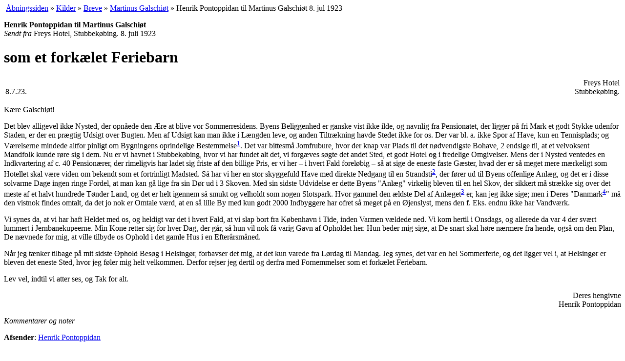

--- FILE ---
content_type: text/html; charset=UTF-8
request_url: https://www.henrikpontoppidan.dk/text/kilder/breve/galschioet/1923_07_08.html
body_size: 4167
content:
<!DOCTYPE html PUBLIC "-//W3C//DTD XHTML 1.0 Transitional//EN"
 "http://www.w3.org/TR/xhtml1/DTD/xhtml1-transitional.dtd"> 
<html xmlns="http://www.w3.org/1999/xhtml" xml:lang="da">
<head>
<title>Henrik Pontoppidan til Martinus Galschiøt 8. jul 1923</title>
<meta http-equiv="Content-Type" content="text/html; charset=UTF-8"/>
<meta name="Author" content="Henrik PontoppidanFlemming Behrendt + Henrik Loft Nielsen" />
<meta name="Copyright" content="Henrik PontoppidanFlemming Behrendt + Henrik Loft Nielsen" /><meta name="Title" content="Henrik Pontoppidan, forfatterskab, biografi, forskning, undervisning" />
<meta name="Description" content="HenrikPontoppidan.dk - forum for læsere, bogsamlere, studerende og forskere i forfatterskab og liv, samtid og aktualitet. Stil spørgsmaal, find svar og diskuter" />
<meta name="Keywords" content="Henrik Pontoppidan, Henrik Pontopidan, Henrik, slægt, Pontopidan, bøger, romaner, skitser, noveller, litteratur, journalistik, Danish, dansk, literatur, biografi, forskning, bogsamler, antikvariske bøger, Nobelpris, breve, brev, brevudgave" />

<link rel="Copyright" href="/text/copyright.html" />
<meta name="Robots" content="ALL" />
<meta name="Revisit-after" content="7" />
<meta name="robots" content="index,follow"/><link rel="stylesheet" type="text/css" href="../../../../CSS/opsaet.css"/>
<link rel="stylesheet" type="text/css" href="../../../../CSS/style.css"/>
<link rel="stylesheet" type="text/css" href="../../../../CSS/print.css" media="print" />
<link rel="icon" href="/favicon.ico" type="image/x-icon"/>
</head>
<!-- Google tag (gtag.js) -->
<script async src="https://www.googletagmanager.com/gtag/js?id=G-0TDQ20EWRF"></script>
<script>
  window.dataLayer = window.dataLayer || [];
  function gtag(){dataLayer.push(arguments);}
  gtag('js', new Date());

  gtag('config', 'G-0TDQ20EWRF');
</script>
<body><a name="top"></a>
<div class="navitail">&nbsp;<a href="../../../../" title="til www.henrikpontoppidan.dk">Åbningssiden</a> »&nbsp;<a href="../../" title="Pontoppidans værk">Kilder</a> »&nbsp;<a href="../" title="fra eller til Henrik Pontoppidan">Breve</a> »&nbsp;<a href="./" title="redaktør og nær ven af Pontoppidan">Martinus Galschiøt</a> »&nbsp;Henrik Pontoppidan til Martinus Galschiøt 8. jul 1923</div>

<div id="wrapper"> 
  <div id="container">
      <div id="content">
<p class="brevinfo"><strong>Henrik Pontoppidan til Martinus Galschiøt</strong><br /><em>Sendt fra </em>Freys Hotel, Stubbekøbing. 8. juli 1923</p>
<h1>som et forkælet Feriebarn</h1>
<table style="width:100%">
  <tr>
    <td><br/>8.7.23.</td>
    <td style="text-align: right;">Freys Hotel<br/>Stubbekøbing.</td>
  </tr>
</table>
<p>Kære Galschiøt!</p>
<p>Det blev alligevel ikke Nysted, der opnåede den Ære at blive vor Sommerresidens. Byens Beliggenhed er ganske vist ikke ilde, og navnlig fra Pensionatet, der ligger på fri Mark et godt Stykke udenfor Staden, er der en prægtig Udsigt over Bugten. Men af Udsigt kan man ikke i Længden leve, og anden Tiltrækning havde Stedet ikke for os. Der var bl. a. ikke Spor af Have, kun en Tennisplads; og Værelserne mindede altfor pinligt om Bygningens oprindelige Bestemmelse<sup class="fodhenv"><a href="#fod1" title="Bestemmelse: pensionatet var antagelig indrettet i det gamle, nedlagte sygehus, der 1919-22 husede &quot;den engelske skole&quot;, en kostskole efter engelsk mønster for unge piger af det bedre selskab. Fra 1925-42 var der husholdningsskole i bygningerne." id="note1">1</a></sup>. Det var bittesmå Jomfrubure, hvor der knap var Plads til det nødvendigste Bohave, <span class="sidetal" title="Sidetal, top af side 2" id="side2">2</span> endsige til, at et velvoksent Mandfolk kunde røre sig i dem. Nu er vi havnet i Stubbekøbing, hvor vi har fundet alt det, vi forgæves søgte det andet Sted, et godt Hotel <s>og</s> i fredelige Omgivelser. Mens der i Nysted ventedes en Indkvartering af c. 40 Pensionærer, der rimeligvis har ladet sig friste af den billige Pris, er vi her – i hvert Fald foreløbig – så at sige de eneste faste Gæster, hvad der er så meget mere mærkeligt som Hotellet skal være viden om bekendt som et fortrinligt Madsted. Så har vi her en stor skyggefuld Have med direkte Nedgang til en Strandsti<sup class="fodhenv"><a href="#fod2" title="Strandsti: Dosseringen." id="note2">2</a></sup>, der fører ud til Byens offenlige Anlæg, og det er i disse solvarme Dage ingen ringe Fordel, at man kan gå lige fra sin Dør ud i <span class="sidetal" title="Sidetal, top af side 3" id="side3">3</span> Skoven. Med sin sidste Udvidelse er dette Byens "Anlæg" virkelig bleven til en hel Skov, der sikkert må strække sig over det meste af et halvt hundrede Tønder Land, og det er helt igennem så smukt og velholdt som nogen Slotspark. Hvor gammel den ældste Del af Anlæget<sup class="fodhenv"><a href="#fod3" title="Anlæget: lystanlægget er fra 1881-82, dets areal er 7 ha, (knap 13 tønder land). (Trap, 4. udg., 1923)." id="note3">3</a></sup> er, kan jeg ikke sige; men i Deres "Danmark<sup class="fodhenv"><a href="#fod4" title="Danmark: Danmark i Skildringer og Billeder af danske Forfattere og Kunstnere, udg. af M. Galschiøt 1884-93." id="note4">4</a></sup>" må den vistnok findes omtalt, da det jo nok er Omtale værd, at en så lille By med kun godt 2000 Indbyggere har ofret så meget på en Øjenslyst, mens den f. Eks. endnu ikke har Vandværk.</p>
<p>Vi synes da, at vi har haft Heldet med os, og heldigt var det i hvert Fald, at vi slap bort fra København i Tide, inden Varmen vældede ned. Vi kom hertil i Onsdags, og allerede da var <span class="sidetal" title="Sidetal, top af side 4" id="side4">4</span> der svært lummert i Jernbanekupeerne. Min Kone retter sig for hver Dag, der går, så hun vil nok få varig Gavn af Opholdet her. Hun beder mig sige, at De snart skal høre nærmere fra hende, også om den Plan, De nævnede for mig, at ville tilbyde os Ophold i det gamle Hus i en Efterårsmåned.</p>
<p>Når jeg tænker tilbage på mit sidste <s>Ophold</s> Besøg i Helsingør, forbavser det mig, at det kun varede fra Lørdag til Mandag. Jeg synes, det var en hel Sommerferie, og det ligger vel i, at Helsingør er bleven det eneste Sted, hvor jeg føler mig helt velkommen. Derfor rejser jeg dertil og derfra med Fornemmelser som et forkælet Feriebarn.</p>
<p>Lev vel, indtil vi atter ses, og Tak for alt.</p> 
<p style="text-align: right">Deres hengivne<br/>Henrik Pontoppidan</p>


      </div>			
  </div>
  <div id="sidebar">
    <em class="printHead">Kommentarer og noter</em>
  	<!-- sidebar --><p><strong>Afsender</strong>: <a href="../../../../text/leksikon/person.html?pid=HP&amp;bid=3810">Henrik Pontoppidan</a><br /></p>
<p><strong>Modtager</strong>: <a href="../../../../text/leksikon/person.html?pid=MG&amp;bid=3810">Martinus Galschiøt</a><br /></p>
<p><strong>Andre breve i denne korrespondance</strong><br />Foregående brev:<br /><a href="../../../../text/kilder/breve/galschioet/1923_06_28.html">Henrik Pontoppidan til Martinus Galschiøt<br /> 28. juni 1923</a>.<br />Efterfølgende brev:<br /><a href="../../../../text/seclit/secbreve/galschioet/1923_07_14.html">Martinus Galschiøt til Henrik Pontoppidan<br /> 14. juli 1923</a>.<br /></p><div><p>Brevet befinder sig på KB i NkS 4657,4º.</p></div><p class="dokbilled"><a href="http://www.henrikpontoppidan.dk/media/dokumenter/breve/hp_breve/galschioet/1923_07_08_1_521.jpg"><img src="http://www.henrikpontoppidan.dk/media/dokumenter/breve/hp_breve/galschioet/1923_07_08_1_200.jpg" alt="Henrik Pontoppidan til Martinus Galschiøt 8.7.1923. Freys Hotel, 1919" style='width: 200px; height: 130px' /></a> <a href="http://www.henrikpontoppidan.dk/media/dokumenter/breve/hp_breve/galschioet/1923_07_08_1_521.jpg">Freys Hotel, 1919</a></p>
	<p class="ophav">© <a href="/text/copyright.html?said=BL#fork"> Ophavsret: <acronym title="Flemming Behrendt + Henrik Loft Nielsen">BL</acronym></a></p>  
  </div> 	
  <div id="clearing">&nbsp;</div>
  <div class="fodnotefelt">[<a href="#note1" name="fod1">1</a>] <em>Bestemmelse</em>: pensionatet var antagelig indrettet i det gamle, nedlagte sygehus, der 1919-22 husede "den engelske skole", en kostskole efter engelsk mønster for unge piger af det bedre selskab. Fra 1925-42 var der husholdningsskole i bygningerne. <a href="#note1" class="sidenavigation">tilbage</a><br />[<a href="#note2" name="fod2">2</a>] <em>Strandsti</em>: Dosseringen. <a href="#note2" class="sidenavigation">tilbage</a><br />[<a href="#note3" name="fod3">3</a>] <em>Anlæget</em>: lystanlægget er fra 1881-82, dets areal er 7 ha, (knap 13 tønder land). (Trap, 4. udg., 1923). <a href="#note3" class="sidenavigation">tilbage</a><br />[<a href="#note4" name="fod4">4</a>] <em>Danmark</em>: <em>Danmark i Skildringer og Billeder af danske Forfattere og Kunstnere</em>, udg. af M. Galschiøt 1884-93. <a href="#note4" class="sidenavigation">tilbage</a><br /></div>
	 <div class="naviBund">&nbsp; <a href="#top" title="genvej: Home-tasten">top ^</a> | <a href="../../../../" title="til www.henrikpontoppidan.dk">Åbningssiden</a> »&nbsp;<a href="../../" title="Pontoppidans værk">Kilder</a> »&nbsp;<a href="../" title="fra eller til Henrik Pontoppidan">Breve</a> »&nbsp;<a href="./" title="redaktør og nær ven af Pontoppidan">Martinus Galschiøt</a> »&nbsp;Henrik Pontoppidan til Martinus Galschiøt 8. jul 1923</div>
</div> 
<div id="footer">
  <div class="sidefod">
   Denne side er  opdateret 13.08.2018. www.henrikpontoppidan.dk er under redaktion af <a href="../../../../text/hps/kontakt.html?pid=FB">Flemming Behrendt</a>.
	 <span class="copyR">© <a href="/text/copyright.html?said=BL#fork"> Ophavsret: <acronym title="Flemming Behrendt + Henrik Loft Nielsen">BL</acronym></a></span>.  Webmaster: Jesper Brunholm.
  
   
	<a href="http://validator.w3.org/check?uri=referer" accesskey="H" style="text-decoration:none;" title="W3C validering, genvej: h">.</a> &nbsp;<a href="../../../../text/first.html#validering" title="Valid XHTML 1.0 kode, følg linket her for forklaring"><img src="../../../../media/validXHTML.png" width="44" height="16" alt="valid XHTML 1.0" /></a>    <div class="printfod">
          Udskrevet fra http://www.henrikpontoppidan.dk/text/kilder/breve/galschioet/1923_07_08.html den 19/01/2026.<br />
          Denne tekst er omfattet af ophavsret. Print eller kopiering til andet end personlig brug er kun lovligt hvis der er indgået aftale herom. 
    </div>

  </div>
</div>


</body>
</html>
